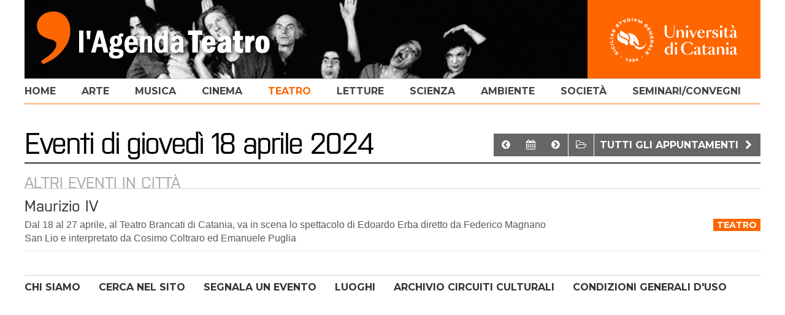

--- FILE ---
content_type: text/html; charset=utf8
request_url: https://www.agenda.unict.it/open_page.php?sez=giorno&giorno=18&mese=04&anno=2024&id=4
body_size: 1542
content:
<!DOCTYPE html>
<html lang="it">
<head>
<title>Universit&agrave; di Catania - L'Agenda</title>
<meta http-equiv="Content-Type" content="text/html;charset=windows-1252">
<meta name="viewport" content="width=device-width,initial-scale=1.0,minimum-scale=1.0">
<link href="/h.css" rel="stylesheet" type="text/css">
<!--[if IE 7]><link rel="stylesheet" href="/ie7.css"><![endif]-->
<link href="//fonts.googleapis.com/css?family=Montserrat:700" rel="stylesheet">
<script type="text/javascript" src="/script.js"></script>
</head>
<body>
<div class="row wh_teatro" id="whead"><a href="https://www.unict.it" id="unict"><img src="/unict_w.svg" width="213" height="92" alt="Universit&agrave; di Catania"></a><div id="wt"><a href="/teatro.htm"><img alt="Universit&agrave; di Catania - L'Agenda" src="/sez_teatro.jpg" width="918" height="128"></a></div></div><div id="nav"><div class="row rowl n_teatro"><div id="om"><i class="icon-menu"></i>MENU</div><ul id="menu"><li><a href="/" id="m0">home</a></li><li><a href="/arte" id="m1">arte</a></li><li><a href="/musica" id="m2">musica</a></li><li><a href="/cinema" id="m3">cinema</a></li><li><a href="/teatro" id="m4a">teatro</a></li><li><a href="/letture" id="m5">letture</a></li><li><a href="/scienza-tecnologia" id="m6">scienza</a></li><li><a href="/ambiente-territorio" id="m7">ambiente</a></li><li><a href="/societa" id="m8">societ&agrave;</a></li><li><a href="/seminari-convegni.htm" id="m9">seminari/convegni</a></li></ul></div></div><div id="c" class="row">
<h1 id="wbt">Eventi di gioved&igrave; 18 aprile 2024</h1>
<a href="open_page.php?sez=prossimi&amp;id=4" class="bt">Tutti gli appuntamenti <i class="icon-right-open"></i></a><a href="open_page.php?sez=archivio&amp;id=4" class="bt"><i class="icon-folder-open-empty"></i></a>
<a href="open_page.php?sez=giorno&amp;giorno=19&amp;mese=04&amp;anno=2024&amp;id=4" class="bt nml"><i class="icon-angle-circled-right"></i></a><a href="" class="bt nml"><i class="icon-calendar"></i></a><a href="open_page.php?sez=giorno&amp;giorno=17&amp;mese=04&amp;anno=2024&amp;id=4" class="bt nml"><i class="icon-angle-circled-left"></i></a>
<div id="ng"></div>
<h4>altri eventi in citt&agrave;</h4>
<div class="ev"><h2><a href="/19368-maurizio-iv.htm">Maurizio IV</a></h2><div class="label l_teatro">teatro</div><div class="note">&#8203;Dal 18 al 27 aprile, al Teatro Brancati di Catania, va in scena lo spettacolo di Edoardo Erba diretto da Federico Magnano San Lio e interpretato da Cosimo Coltraro ed Emanuele Puglia
</div></div>
</div>
<a href="" id="gt"></a>
<script src="//ajax.googleapis.com/ajax/libs/jquery/1.11.0/jquery.min.js"></script>
<script type="text/javascript">
$(function(){ $(window).scroll(function(){if($(this).scrollTop()>128) $('#gt').fadeIn();else $('#gt').fadeOut();});$('#gt').click(function(){$('html,body').animate({scrollTop:0});return false;});$(window).resize(function(){ci();if($(window).width()>747 && $('#menu').is(':hidden'))$('#menu').removeAttr('style')});$('#om').click(function(){ $('#menu').slideToggle();return false;});});
</script>
<div class="row" id="footer"><a href="/staff.htm">CHI SIAMO</a><a href="/open_page.php?sez=cerca">CERCA NEL SITO</a><a href="mailto:comunicazione@unict.it">SEGNALA UN EVENTO</a><a href="/open_page.php?sez=luoghi">LUOGHI</a><a href="/circuiti_culturali.php">ARCHIVIO CIRCUITI CULTURALI</a><a href="https://archiviomultimedia.unict.it/page/condizioni-generali-d-uso.htm">CONDIZIONI GENERALI D'USO</a></div>
</body>
</html>